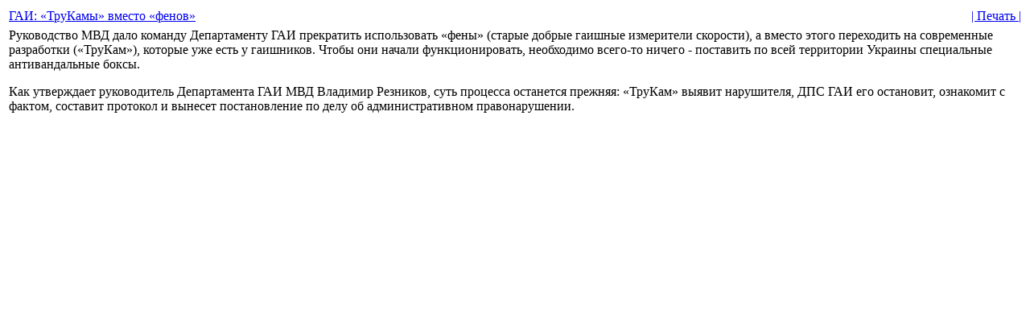

--- FILE ---
content_type: text/html; charset=utf-8
request_url: https://legalexpert.in.ua/news-line/2012/september-2012/9177-gai-trukamy-vmesto-fenov.html?tmpl=component&print=1&layout=default&page=
body_size: 2699
content:
<html lang="ru-ru" dir="ltr">
<head>
  <base href="https://legalexpert.in.ua/news-line/2012/september-2012/9177-gai-trukamy-vmesto-fenov.html">
  <meta charset="utf-8">
  <meta name="keywords" content="Шаблоны, образцы, бланки, формы, договоры, акты, законы, иски, заявления, исковые заявления, подзаконные акты, юридическая библиотека, комментированные кодексы, налоговый кодекс, гражданский кодекс, гражданский процессуальный кодекс, уголовный кодекс, уголовный процессуальный кодекс, уголовно-процессуальный кодекс, уголовно-исполнительный кодекс, кодекс украины об административных правонарушениях, кодекс административного судопроизводства, хозяйственный кодекс, хозяйственный процессуальный кодекс, семейный кодекс, земельный кодекс, жилищный кодекс, кодекс законов о труде, таможенный кодекс, бюджетный кодекс, водный кодекс, кодекс о недрах, лесной кодекс, кодекс гражданской защиты, кодекс торгового мореплавания, законопроекты, международные акты, подзаконные акты, судебная практика, конституция, кодексы, научно-практические комментарии, нормативная документы, новости законодательства, статьи, публикации, юридическая помощь бесплатно, юридический портал, база юридических знаний, электронная юридическая библиотека, консультации онлайн, правовой ресурс, юридическая грамотность, правовая культура, юридические услуги, платные услуги, бесплатные услуги, шаблоны договоров, образцы юридических документов, юридические термины, юридический словарь, доступ к реестру судебных решений, историко-религиозные документы, конституция, конституция филиппа орлика, библия, коран, тора, талмуд, стандарты и нормативы, классификаторы, санпин, снип, дсту, гост, ост, дбн, аналитика и новости">
  <meta name="title" content="ГАИ: «ТруКамы» вместо «фенов»">
  <meta name="description" content="Большая электронная база правовых знаний, содержащая нормативно-правовую библиотеку кодексов, законов, подзаконных актов министерств и ведомств, судебной практики, международных актов, научно-практические комментарии к основным законодательным актам Украины, сборник стандартов, нормативов, классификаторов, регламентных и прочих технических условий в сфере стандартизации, метрологии, сертификации и оценки соответствия, шаблоны договоров, исковых заявлений и прочей правовой документации, юридическая литература в электронном виде, историко-правовые документы, среди которых Статьи Богдана Хмельницкого, Конституция Филиппа Орлика, Конституции УССР и СССР, а также множество других значимых для истории Украины материалов, религиозные документы, в том числе Библия, Коран, Тора и другие, последние новости законодательства и актуальные правовые статьи, бесплатные он-лайн консультации, электронная рассылка для подписчиков и индивидуальное платное юридическое обслуживание.">
  <title>ГАИ: «ТруКамы» вместо «фенов»</title>
  <link rel="canonical" href="https://ukrainiancasinos.eu.com/news-line/2012/september-2012/9177-gai-trukamy-vmesto-fenov.html?tmpl=component&print=1&layout=default&page=">
<link href="/templates/yoo_evolution/favicon.ico" rel="shortcut icon" type="image/x-icon">
  <script type="text/javascript" src="/media/system/js/mootools.js"></script>
  <script type="text/javascript" src="/media/system/js/caption.js"></script>
  <link rel="stylesheet" href="/templates/yoo_evolution/css/popups.css" type="text/css">
</head>
<body class="contentpane">
  <table class="contentpaneopen">
    <tr>
      <td class="contentheading" width="100%"><a href="/news-line/2012/september-2012/9177-gai-trukamy-vmesto-fenov.html" class="contentpagetitle">ГАИ: «ТруКамы» вместо «фенов»</a></td>
      <td align="right" width="100%" class="buttonheading"><a href="#" onclick="window.print();return false;">| Печать |</a></td>
    </tr>
  </table>
  <table class="contentpaneopen">
    <tr>
      <td valign="top">
        <p>Руководство МВД дало команду Департаменту ГАИ прекратить использовать «фены» (старые добрые гаишные измерители скорости), а вместо этого переходить на современные разработки («ТруКам»), которые уже есть у гаишников. Чтобы они начали функционировать, необходимо всего-то ничего - поставить по всей территории Украины специальные антивандальные боксы.</p>
        <p>Как утверждает руководитель Департамента ГАИ МВД Владимир Резников, суть процесса останется прежняя: «ТруКам» выявит нарушителя, ДПС ГАИ его остановит, ознакомит с фактом, составит протокол и вынесет постановление по делу об административном правонарушении.</p>
      </td>
    </tr>
  </table>
<span class="article_separator"> </span>
<script defer src="https://static.cloudflareinsights.com/beacon.min.js/vcd15cbe7772f49c399c6a5babf22c1241717689176015" integrity="sha512-ZpsOmlRQV6y907TI0dKBHq9Md29nnaEIPlkf84rnaERnq6zvWvPUqr2ft8M1aS28oN72PdrCzSjY4U6VaAw1EQ==" data-cf-beacon='{"version":"2024.11.0","token":"da18b172069a4f17bf35089c54041128","r":1,"server_timing":{"name":{"cfCacheStatus":true,"cfEdge":true,"cfExtPri":true,"cfL4":true,"cfOrigin":true,"cfSpeedBrain":true},"location_startswith":null}}' crossorigin="anonymous"></script>
</body>
</html>
